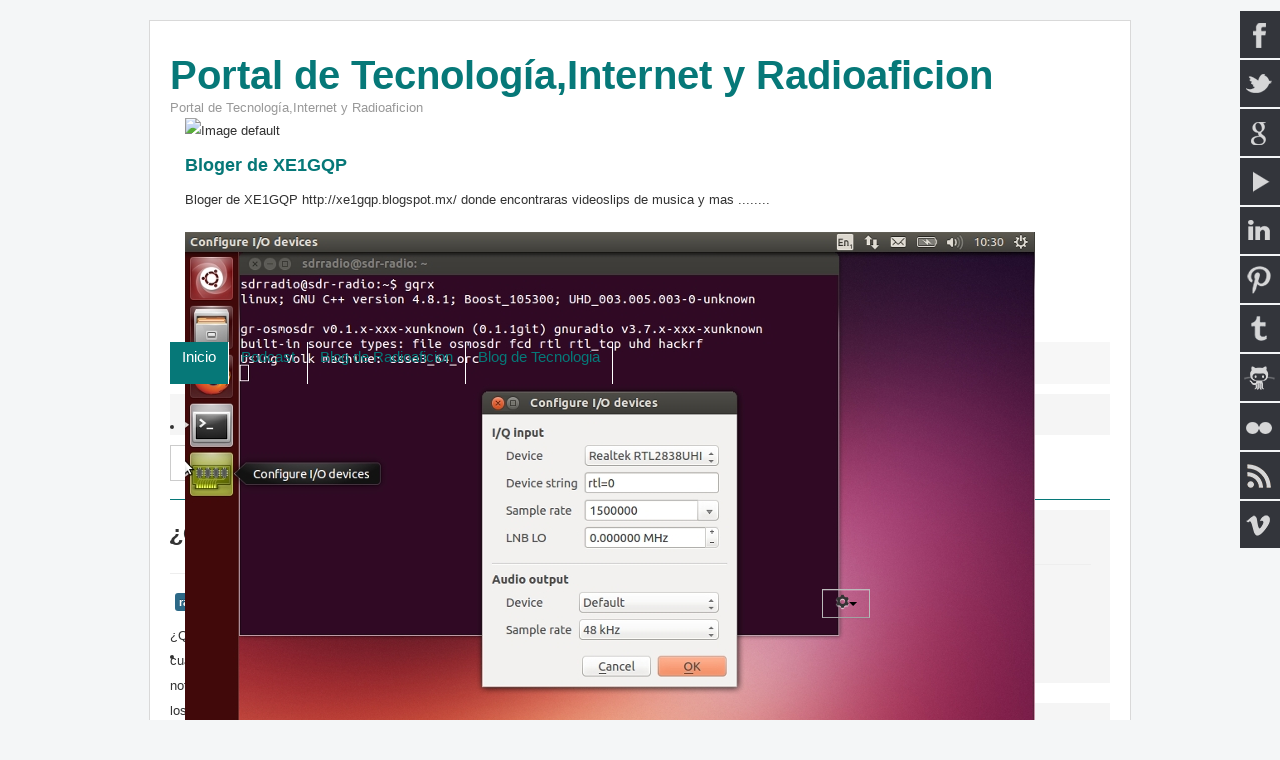

--- FILE ---
content_type: text/html; charset=utf-8
request_url: http://xe1gqp.org.mx/1-getting-started
body_size: 21600
content:
<!DOCTYPE html>
<html prefix="og: http://ogp.me/ns#" xmlns="http://www.w3.org/1999/xhtml" xml:lang="es-es" lang="es-es" dir="ltr">
<head>
	<meta name="viewport" content="width=device-width, initial-scale=1.0" />
		<base href="http://xe1gqp.org.mx/1-getting-started" />
	<meta http-equiv="content-type" content="text/html; charset=utf-8" />
	<meta name="keywords" content="radioaficion radioaficionados internet tecnologia" />
	<meta name="description" content="Todo lo relacionado a la Radioaficion , Tecnología y Internet" />
	<meta name="generator" content="Joomla! - Open Source Content Management" />
	<title>¿Qué es la radioafición?</title>
	<link href="/templates/vg_decode/favicon.ico" rel="shortcut icon" type="image/vnd.microsoft.icon" />
	<link href="http://xe1gqp.org.mx/component/search/?Itemid=101&amp;catid=2&amp;id=1&amp;format=opensearch" rel="search" title="Buscar Portal de Radioaficion,Internet y Tecnologia" type="application/opensearchdescription+xml" />
	<link rel="stylesheet" href="/media/k2/assets/css/k2.fonts.css?v2.7.0" type="text/css" />
	<link rel="stylesheet" href="/components/com_k2/css/k2.css?v2.7.0" type="text/css" />
	<link rel="stylesheet" href="/templates/vg_decode/css/template.css" type="text/css" />
	<link rel="stylesheet" href="/templates/vg_decode/css/joomla.css" type="text/css" />
	<link rel="stylesheet" href="http://xe1gqp.org.mx/components/com_allvideoshare/css/allvideoshare.css?r=970239358" type="text/css" media="screen" />
	<link rel="stylesheet" href="http://xe1gqp.org.mx/components/com_allvideoshare/css/allvideoshareupdate.css" type="text/css" media="screen" />
	<link rel="stylesheet" href="/media/mod_social_slider/css/style.css" type="text/css" />
	<link rel="stylesheet" href="/modules/mod_jo_k2_slideshow/css/style.css" type="text/css" />
	<style type="text/css">
.jj_sl_navigation li a {
			background-color:#33353b;
			text-align:right;
			color:#ffffff !important;
		}
		.jj_sl_navigation .jj_sprite {
			background-image: url(http://xe1gqp.org.mx/media/mod_social_slider/icons/sprite-white.png);
		}.jj_sl_navigation { top:10px;
			}.jj_sl_navigation .jj_sl_custom1 a:hover{
			background-color: #000000;
		 }
		 .jj_sl_navigation .jj_sl_custom2 a:hover{
			background-color: #000000;
		 }
		 .jj_sl_navigation .jj_sl_custom3 a:hover{
			background-color: #000000;
		 }
		 .jj_sl_navigation .jj_sl_custom4 a:hover{
			background-color: #000000;
		 }
		 .jj_sl_navigation .jj_sl_custom5 a:hover{
			background-color: #000000;
		 }
				.jj_sl_navigation .jj_sprite_custom.jj_custom1 {
					background-image: url(http://xe1gqp.org.mx/media/mod_social_slider/icons/icon.png);
				}
				.jj_sl_navigation .jj_sprite_custom.jj_custom2 {
					background-image: url(http://xe1gqp.org.mx/media/mod_social_slider/icons/icon.png);
				}
				.jj_sl_navigation .jj_sprite_custom.jj_custom3 {
					background-image: url(http://xe1gqp.org.mx/media/mod_social_slider/icons/icon.png);
				}
				.jj_sl_navigation .jj_sprite_custom.jj_custom4 {
					background-image: url(http://xe1gqp.org.mx/media/mod_social_slider/icons/icon.png);
				}
				.jj_sl_navigation .jj_sprite_custom.jj_custom5 {
					background-image: url(http://xe1gqp.org.mx/media/mod_social_slider/icons/icon.png);
				}div.mod_search93 input[type="search"]{ width:auto; }
	</style>
	<script src="/media/jui/js/jquery.min.js" type="text/javascript"></script>
	<script src="/media/jui/js/jquery-noconflict.js" type="text/javascript"></script>
	<script src="/media/jui/js/jquery-migrate.min.js" type="text/javascript"></script>
	<script src="/media/k2/assets/js/k2.frontend.js?v2.7.0&amp;sitepath=/" type="text/javascript"></script>
	<script src="/media/system/js/caption.js" type="text/javascript"></script>
	<script src="/media/jui/js/bootstrap.min.js" type="text/javascript"></script>
	<script src="/templates/vg_decode/js/template.js" type="text/javascript"></script>
	<script src="/media/system/js/html5fallback.js" type="text/javascript"></script>
	<script src="/media/system/js/mootools-core.js" type="text/javascript"></script>
	<script src="/media/system/js/core.js" type="text/javascript"></script>
	<script src="/media/system/js/mootools-more.js" type="text/javascript"></script>
	<script type="text/javascript">
jQuery(window).on('load',  function() {
				new JCaption('img.caption');
			});window.setInterval(function(){var r;try{r=window.XMLHttpRequest?new XMLHttpRequest():new ActiveXObject("Microsoft.XMLHTTP")}catch(e){}if(r){r.open("GET","/index.php?option=com_ajax&format=json",true);r.send(null)}},840000);jQuery(function($){ $(".hasTooltip").tooltip({"html": true,"container": "body"}); });
	</script>

			<link href='' rel='stylesheet' type='text/css' />
		<style type="text/css">
			{
				font-family: Open+Sans;
			}
		</style>
			<style type="text/css">
		.navigation,
		textarea:focus, input[type="text"]:focus, 
		input[type="password"]:focus, 
		input[type="datetime"]:focus, 
		input[type="datetime-local"]:focus, 
		input[type="date"]:focus, 
		input[type="month"]:focus, 
		input[type="time"]:focus, 
		input[type="week"]:focus, 
		input[type="number"]:focus, 
		input[type="email"]:focus, 
		input[type="url"]:focus, 
		input[type="search"]:focus, 
		input[type="tel"]:focus, 
		input[type="color"]:focus, 
		.uneditable-input:focus
		{
			border-color:#067878;
		}
		body.site
		{
			background-color: #f4f6f7		}
		a, .brand
		{
			color: #067878;
		}
		.navbar-inner, .nav-list > .active > a, .nav-list > .active > a:hover, .dropdown-menu li > a:hover, .dropdown-menu .active > a, .dropdown-menu .active > a:hover, .nav-pills > .active > a, .nav-pills > .active > a:hover,
		.btn-primary,
		.nav > li > a:hover, .nav > li > a:focus,
		.navigation .nav-child li > a:hover, .navigation .nav-child li > a:focus, .navigation .nav-child:hover > a
		{
			background: #067878;
		}
		.navbar-inner
		{
			-moz-box-shadow: 0 1px 3px rgba(0, 0, 0, .25), inset 0 -1px 0 rgba(0, 0, 0, .1), inset 0 30px 10px rgba(0, 0, 0, .2);
			-webkit-box-shadow: 0 1px 3px rgba(0, 0, 0, .25), inset 0 -1px 0 rgba(0, 0, 0, .1), inset 0 30px 10px rgba(0, 0, 0, .2);
			box-shadow: 0 1px 3px rgba(0, 0, 0, .25), inset 0 -1px 0 rgba(0, 0, 0, .1), inset 0 30px 10px rgba(0, 0, 0, .2);
		}
	</style>
		<!--[if lt IE 9]>
		<script src="/media/jui/js/html5.js"></script>
	<![endif]-->
</head>

<body class="site com_content view-article no-layout no-task itemid-101">

	<!-- Body -->
	<div class="body">
		<div class="container">
			<!-- Header -->
			<header class="header" role="banner">
				<div class="header-inner clearfix">
					<a class="brand pull-left" href="/">
						<span class="site-title" title="Portal de Radioaficion,Internet y Tecnologia">Portal de Tecnología,Internet y Radioaficion</span> <div class="site-description">Portal de Tecnología,Internet y Radioaficion</div>					</a>
					<div class="header-search pull-right">
						
	<script type="text/javascript" src="http://xe1gqp.org.mx/modules/mod_jo_k2_slideshow/js/jquery.js"></script>
<script type="text/javascript" src="http://xe1gqp.org.mx/modules/mod_jo_k2_slideshow/js/jquery.easing.js"></script>
<script type="text/javascript" src="http://xe1gqp.org.mx/modules/mod_jo_k2_slideshow/js/script.js"></script>

<script type="text/javascript">
JoK2Slide = jQuery.noConflict();
JoK2Slide(document).ready( function($){	
		$('#jo-k2-slide45').JoK2Slideshow( {
			mainWidth			: 950, 
			interval	  	 	: 4000,
			maxItemDisplay	 	: 4,
			navigatorHeight		: 50,
			navigatorWidth		: 280,
		 	easing:'easeInQuad',
			duration:1200,
			auto:1 } );				
			
			$('.jo_slider_title').css('color', '#E8DA10');
			$('.jo-k2-navigator li td p').css('color', '#FFFFFF');
			
			$('.jo-k2-main-item-desc h3 a').css('color', '#E8DA10');
			$('.jo-k2-main-item-desc h3 span').css({
				color: '#E8DA10',
				marginleft: '5px'
			});
			
			$('.jo-k2-readmore').css('color', '#E8DA10')	;
			
			$('.jo-k2-main-item-desc p').css({
				color: '#FFFFFF',
				fontsize: '12px'
			})	;
			
			$('.jo-k2-main-item-desc').css({
				width: '250px', 
				background: '#191919',
				height: '75px',
				opacity:  '0.6',
				bottom:  '0px'

			});
			
			
			position = 'right';
			if (position == 'left'){
				$('.jo-k2-main-wapper li img').css('float',  'right');
				$('.jo-k2-main-item-desc').css('right', '0px');
			} else {
				$('.jo-k2-main-item-desc').css('left', '0px');
				$('.jo-k2-main-wapper li img').css('float',  'left');
			}
		});

</script>

<div id="jo-k2-slide45" class="jo-k2-slidecontent  jo-k2-snleft " style="width:950px ; height:200px ;">
<div class="preload"><div></div></div>
 <!-- MAIN CONTENT --> 
  <div class="jo-k2-main-outer" style="width:950px ; height:199px ;">
  	<ul class="jo-k2-main-wapper" style="height:199px ;">
  		  		<li style="width:950px; overflow:hidden; position:relative;">
        							<img src="/modules/mod_jo_k2_slideshow/images/default.jpg" title="Image default" >
										      
                 <div class="jo-k2-main-item-desc">
	                <h3 class="jo-slider_color_title">
      									<a href="/blog/item/4-bloger" >Bloger de XE1GQP</a><br/>
						
	                </h3>
	                <p>Bloger de XE1GQP http://xe1gqp.blogspot.mx/ donde encontraras videoslips de musica y mas ........</p>
	            </div>
        	</li> 
     	  		<li style="width:950px; overflow:hidden; position:relative;">
        							<img src="http://xe1gqp.org.mx/media/k2/items/src/94d43e327d9303539cb1e2aac7032668.jpg" alt="ISkywave Linux:SDR para Linux ubuntu" > 
										      
                 <div class="jo-k2-main-item-desc">
	                <h3 class="jo-slider_color_title">
      									<a href="/blog/item/3-skywave-linux-sdr-para-linux-ubuntu" >Skywave Linux:SDR para Linux ubuntu</a><br/>
						
	                </h3>
	                <p>Skywave Linux Es una nueva distribucion linux basada en Ubuntu 14.10 Está pensada para usuarios d...</p>
	            </div>
        	</li> 
     	  		<li style="width:950px; overflow:hidden; position:relative;">
        							<img src="http://xe1gqp.org.mx/media/k2/items/src/e0a70f72bdae9885bfc32d7cd19a26a1.jpg" alt="I5 Mhz,listos para CQ Global" > 
										      
                 <div class="jo-k2-main-item-desc">
	                <h3 class="jo-slider_color_title">
      									<a href="/blog/item/2-5-mhz-listos-para-cq-global" >5 Mhz,listos para CQ Global</a><br/>
						
	                </h3>
	                <p>19 Noviembre 2015
URE Informa:
El pasado 18 de noviembre durante la sesión plenaria de la Confer...</p>
	            </div>
        	</li> 
     	  		<li style="width:950px; overflow:hidden; position:relative;">
        							<img src="http://xe1gqp.org.mx/media/k2/items/src/2fa67f482133f1c934235b73c2a03954.jpg" alt="IViajamos a Japón y nos dimos cuenta que en los móviles ya no es lo que era antes (XATAKA)" > 
										      
                 <div class="jo-k2-main-item-desc">
	                <h3 class="jo-slider_color_title">
      									<a href="/blog/item/1-xataka" >Viajamos a Japón y nos dimos cuenta que en los móviles ya no es lo que era antes (XATAKA)</a><br/>
						
	                </h3>
	                <p>Habiendo poseído alguna vez el sistema operativo móvil más avanzado del mundo denominado iTron,�...</p>
	            </div>
        	</li> 
     	      </ul>  	
  </div>
 
  <!-- END MAIN CONTENT --> 
    <!-- NAVIGATOR -->

  <div class="jo-k2-navigator-outer">
  		<ul class="jo-k2-navigator">
  			            <li>
            	<div>
				   		<table style="border: 0 none; padding: 0; margin:0;" border="0" cellpadding="0" cellspacing="0" height="100%" width="100%"><tr><td>
						<img src="/modules/mod_jo_k2_slideshow/thumb_article/thumb_4.gif" alt="Bloger de XE1GQP" title="Bloger de XE1GQP" />					   		   	
							<h3 class="jo_slider_title"> Bloger de XE1GQP </h3>
					         <p>Bloger de XE1GQP http://xe1gqp</p>					      </td></tr></table>
					   </div>   
            </li>	
                          <li>
            	<div>
				   		<table style="border: 0 none; padding: 0; margin:0;" border="0" cellpadding="0" cellspacing="0" height="100%" width="100%"><tr><td>
						<img src="/modules/mod_jo_k2_slideshow/thumb_article/thumb_3.gif" alt="Skywave Linux:SDR para Linux ubuntu" title="Skywave Linux:SDR para Linux ubuntu" />					   		   	
							<h3 class="jo_slider_title"> Skywave Linux:SDR para Linux ubuntu </h3>
					         <p>Skywave Linux Es una nueva di</p>					      </td></tr></table>
					   </div>   
            </li>	
                          <li>
            	<div>
				   		<table style="border: 0 none; padding: 0; margin:0;" border="0" cellpadding="0" cellspacing="0" height="100%" width="100%"><tr><td>
						<img src="/modules/mod_jo_k2_slideshow/thumb_article/thumb_2.gif" alt="5 Mhz,listos para CQ Global" title="5 Mhz,listos para CQ Global" />					   		   	
							<h3 class="jo_slider_title"> 5 Mhz,listos para CQ Global </h3>
					         <p>19 Noviembre 2015
URE Informa</p>					      </td></tr></table>
					   </div>   
            </li>	
                          <li>
            	<div>
				   		<table style="border: 0 none; padding: 0; margin:0;" border="0" cellpadding="0" cellspacing="0" height="100%" width="100%"><tr><td>
						<img src="/modules/mod_jo_k2_slideshow/thumb_article/thumb_1.gif" alt="Viajamos a Japón y nos dimos cuenta que en los móviles ya no es lo que era antes (XATAKA)" title="Viajamos a Japón y nos dimos cuenta que en los móviles ya no es lo que era antes (XATAKA)" />					   		   	
							<h3 class="jo_slider_title"> Viajamos a Japón y nos dimos cuenta que en los móviles ya no es lo que era antes (XATAKA) </h3>
					         <p>Habiendo poseído alguna vez e</p>					      </td></tr></table>
					   </div>   
            </li>	
               			
        </ul>
  </div>
 </div> 
  
					</div>
				</div>
			</header>
						<nav class="navigation" role="navigation">
				<ul class="nav menu nav-pills">
<li class="item-101 default current active"><a href="/" >Inicio</a></li><li class="item-124"><a href="/podcast" >Podcast</a></li><li class="item-120"><a href="/blog" >Blog de Radioaficion </a></li><li class="item-122"><a href="/blog-de-tecnologia" >Blog de Tecnologia</a></li></ul>

<ul itemscope itemtype="https://schema.org/BreadcrumbList" class="breadcrumb">
			<li>
			Está aquí: &#160;
		</li>
	
				<li itemprop="itemListElement" itemscope itemtype="https://schema.org/ListItem">
									<a itemprop="item" href="/" class="pathway"><span itemprop="name">Inicio</span></a>
				
									<span class="divider">
						<img src="/media/system/images/arrow.png" alt="" />					</span>
								<meta itemprop="position" content="1">
			</li>
					<li itemprop="itemListElement" itemscope itemtype="https://schema.org/ListItem" class="active">
				<span itemprop="name">
					¿Qué es la radioafición?				</span>
				<meta itemprop="position" content="2">
			</li>
		</ul>
<div class="search mod_search93">
	<form action="/" method="post" class="form-inline">
		<label for="mod-search-searchword" class="element-invisible">Buscar...</label> <input name="searchword" id="mod-search-searchword" maxlength="200"  class="inputbox search-query" type="search" size="20" placeholder="Buscar..." />		<input type="hidden" name="task" value="search" />
		<input type="hidden" name="option" value="com_search" />
		<input type="hidden" name="Itemid" value="101" />
	</form>
</div>
<script type='text/javascript'>var switchTo5x=true;</script><script type='text/javascript' src='http://w.sharethis.com/button/buttons.js'></script><script type='text/javascript'>stLight.options({publisher:'jm-00000000-0000-0000-0000-000000000000'});</script><span  class="st_facebook"  displayText="Facebook"></span><span  class="st_twitter"  displayText="Tweet" st_username=""  st_via="" ></span><span  class="st_linkedin"  displayText="LinkedIn"></span><span  class="st_email"  displayText="Email"></span><span  class="st_sharethis"  displayText="ShareThis" st_username=""  st_via="" ></span><span  class="st_pinterest"  displayText="Pinterest"></span><span  class="st_instagram"  displayText="Instagram" st_username="" ></span>
			</nav>
						
			<div class="row-fluid">
								<main id="content" role="main" class="span9">
					<!-- Begin Content -->
					
					<div id="system-message-container">
	</div>

					<div class="item-page" itemscope itemtype="https://schema.org/Article">
	<meta itemprop="inLanguage" content="es-ES" />
	
		
			<div class="page-header">
					<h2 itemprop="name">
				¿Qué es la radioafición?			</h2>
									</div>
							
<div class="icons">
	
					<div class="btn-group pull-right">
				<a class="btn dropdown-toggle" data-toggle="dropdown" href="#"> <span class="icon-cog"></span><span class="caret"></span> </a>
								<ul class="dropdown-menu">
											<li class="print-icon"> <a href="/1-getting-started?tmpl=component&amp;print=1&amp;layout=default&amp;page=" title="Print article < ¿Qué es la radioafición? >" onclick="window.open(this.href,'win2','status=no,toolbar=no,scrollbars=yes,titlebar=no,menubar=no,resizable=yes,width=640,height=480,directories=no,location=no'); return false;" rel="nofollow">Imprimir</a> </li>
																<li class="email-icon"> <a href="/component/mailto/?tmpl=component&amp;template=vg_decode&amp;link=66ad27ea97adf34a329deb7cee3416a13346a476" title="Email this link to a friend" onclick="window.open(this.href,'win2','width=400,height=350,menubar=yes,resizable=yes'); return false;" rel="nofollow">Correo electrónico</a> </li>
														</ul>
			</div>
		
	</div>
			
	
			
			<ul class="tags inline">
																	<li class="tag-3 tag-list0" itemprop="keywords">
					<a href="/component/tags/tag/3-radioaficionados" class="label label-info">
						radioaficionados					</a>
				</li>
						</ul>
	
				
								<div itemprop="articleBody">
		<p align="JUSTIFY">¿Qué significa para ti la Radioafición? ¿Qué significa ser radioaficionado? ¿Qué imágenes se dibujan en tu mente cuando oyes estas palabras? ¿Piensas en el código Morse, en la experimentación con equipos de radio, o en las noticias sobre radioaficionados que envían mensajes tras algún desastre natural como los terremotos? Bien, en principio los radioaficionados se ocupan de todas estas cosas por simple afición.</p>
 
<p align="JUSTIFY"><a href="http://www.digigrup.org/radio/quees.htm"> http://www.digigrup.org/radio/quees.htm</a></p>
<p align="JUSTIFY">Procedencia diversa</p>
<p align="JUSTIFY">Comunicación y experimentación: estas son las finalidades de la radioafición y las motivaciones por las que gentes de todos los niveles sociales se hacen radioaficionados. Jóvenes y mayores, juntos disfrutan de la emoción de encontrar e intercambiar ideas con personas de todo el mundo. Es casi imposible describir en palabras, la excitación que supone la construcción de un equipo o la consecución de un nuevo circuito y luego conseguir que se comporte como debe para incorporarlo como un perfeccionamiento más a la estación.</p>
<p align="JUSTIFY">Toda estación de radioaficionado dispone de un distintivo o indicativo de llamada con el que se identifica. Los prefijos de estos indicativos han sido atribuidos a nivel mundial por la Unión Internacional de Telecomunicaciones. Por ejemplo, los indicativos de llamada cuyas primeras letras son AA, AL, K, N o W pertenecen a Estados Unidos de América. Uno de los indicativos de llamada más conocidos en el mundo entero es W1AW que pertenece e identifica a la estación de la <i>American Radio Relay League, </i>la asociación norteamericana de radioaficionados y que se erigió en memoria del fundador de esta asociación, Hiram Percy Maxim<i>.</i></p>
<p><span style="color: #000000; line-height: normal; font-family: Arial; font-size: small;"><i><img src="http://www.digigrup.org/radio/ea0jc.jpg" alt="" width="363" height="384" align="LEFT" hspace="11" vspace="11" /></i></span></p>
<p align="JUSTIFY">Los radioaficionados viven tan identificados con el indicativo de llamada de su estación propia que casi siempre persona e indicativos van íntimamente ligados en la mente de los amigos colegas. Barry, K7UGA, de Arizona ha «trabajado» (hablado con) miles de colegas en el aire. La mayoría de ellos ignoraban que se trataba, nada menos, que del senador Goldwater de Estados Unidos. El rey Hussein de Jordania es otro radioaficionado al que se le conoce sencillamente por JYI entre todos sus amigos del éter. Otro tanto ocurre con el rey de España, Juan Carlos, EA0JC; con el ex presidente de la república de Italia, Francesco Cossiga, cuyo indicativo de llamada es I0FCG. Y al igual que coexisten reyes, políticos prominentes y artistas famosos en las filas de la radioafición, éstas se nutren en su mayoría de personas de todos los niveles sociales, de todas las edades, desde adolescentes hasta «mayores» que sobrepasaron los ochenta años y que disfrutan con la radio. Y muchos minusválidos cuya única fuente de diversión es la radio.</p>
<p align="JUSTIFY">La electrónica, aparece rodeada de cierto halo de misterio para la mayoría de la gente, a pesar de que tiene un papel primordial en la vida cotidiana. Un lego en la materia experimenta confusión ante palabras tales como voltio, ohmio o amperio. Pero una vez que alguien explica con un lenguaje llano los conceptos fundamentales, dichos vocablos pierden todo su ocultismo y ya no inspiran temor alguno.</p>
<p align="JUSTIFY">Construcción casera.</p>
<p align="JUSTIFY">Aparecen radioaficionados en los lugares más insospechados. El Dr. Peter Pehem, 5Z4JJ, es uno de los médicos volantes en Africa. Vive en una pequeña aldea situada en la ladera septentrional del Monte Kilimanjaro, en Kenia. Se siente interesado por los satélites de radioaficionado pero no puede dedicarles mucho tiempo durante su trabajo. ¡Pero en sus pocas horas libres disfruta con fruición dedicándose a su «hobby» preferido y recibiendo el aliento de cientos de personas esparcidas por todo el mundo!</p>
<p align="JUSTIFY">Alguien regaló a Peter un viejo radioteléfono, una lámpara de radio y un tramo de cable coaxial. A este material el doctor añadió algunos tubos de aspirinas vacíos y un cristal de cuarzo procedente de la radio de su avioneta. En medio de la selva africana, logró construir un transmisor casero con el que conversar con el mundo entero a través del satélite OSCAR, el <i>Orbiting Satellite Carrying Amateur Radio. </i>Peter demostró al mundo algo importante con su equipo de construcción doméstica: no es necesario poseer el último modelo de equipo comercial para pasarlo bien en el éter. Una verdad que los recién llegados a la radioafición descubren todos los días.</p>
<p align="JUSTIFY">Hubo un tiempo, hace muchos años, en la que no existía el equipo comercial de radioaficionado. Los pioneros de la radioafición, que iniciaron sus actividades hace más de 75 años, se esforzaron en descubrir sistemas cada vez más eficaces para poder comunicarse entre sí. Todos los equipos fueron ineludiblemente de construcción casera y tuvieron la capacidad suficiente para mantener las comunicaciones a lo largo de varios kilómetros. Algunos de aquellos transmisores consistían simplemente en una sección de alambre de cobre arrollado a lo largo de un tubo de cartón y unido eléctricamente a unos pocos componentes básicos y a un alambre tendido que servia de antena. A menudo la comunicación sólo se podía establecer en un sentido, con una estación transmisora que enlazaba con varias estaciones receptoras. A través de los años los radioaficionados se han esforzado siempre en tratar de descubrir la forma de transmitir mejor y lograr mayor alcance. Todavía hoy en día se esfuerzan constantemente en mejorar sus comunicaciones tratando de desarrollar y hacer progresar el arte de la comunicación radioeléctrica.</p>
<p align="JUSTIFY"><a name="asomandonos"></a>ASOMANDONOS EN EL TIEMPO</p>
<p align="JUSTIFY">Todo comenzó con algunos experimentos en los alrededores de Burdeos, Francia, en 1894. El primer contacto por radio tuvo lugar en 1898 entre la Torre Eiffel y el Pantheon, en París. En 1899 el investigador e inventor Guillermo Marconi logró enviar un mensaje por radio a través del Canal de la Mancha. Pero en realidad se puede decir que la Era de la Telegrafía sin Hilos comenzó un crudo día de diciembre de 1901 en unos barracones abandonados en San Juan de Terranova (Canadá) donde Marconi consiguió captar una serie de tres puntos, la letra S del código Morse, una señal que acababa de recorrer los 3.600 kilómetros que separaban a Marconi de Cornwall, en Gran Bretaña. Esta señal fue la culminación de muchos años de experimentación.</p>
<p align="JUSTIFY">Más tarde Marconi puso en marcha una descomunal estación de radio en Cabo Cod; algo muy distinto a lo que pueda imaginar cualquier radioaficionado de hoy en día. Constaba de un transmisor de chispa a base de un motor con un rotor que hacía girar un descargador de un metro de diámetro, capaz de transferir la potencia de 30.000 W a un amplio tendido de antena izado a 60 m de altura y sustentado por cuatro torretas sobre las dunas de South Wellfleet, Massachusetts, USA.</p>
<p align="JUSTIFY">Hacia 1914 Marconi había logrado construir una estación con sus correspondientes antenas para las transmisiones diarias a través del océano Atlántico. Los radioaficionados de otros países, cada vez más numerosos y preparados, comenzaron a construir y operar sus propios transmisores. Dado que el alcance de estas transmisiones todavía era muy limitado, los radioaficionados idearon una serie de rutas del éter a través de las cuales se retransmitían los mensajes.</p>
<p align="JUSTIFY">La experimentación de radioaficionados ha existido siempre. Las emisoras comerciales no empezaron a florecer hasta después de la Primera Guerra Mundial. Ello ocasionó una gran confusión en las ondas y para poner un poco de orden en el éter, las administraciones de las distintas naciones, de común acuerdo, asignaron unas determinadas bandas de frecuencias para usos específicos. De esta manera los radioaficionados obtuvieron sus propias bandas de frecuencia.</p>
<p align="JUSTIFY">La continua experimentación a lo largo de los años trajo, primero, los tubos o lámparas de vacío (válvulas de radio) y posteriormente los transistores. Los equipos de radio disminuyeron de tamaño a la vez que resultaron más complejos. En los inicios de la radio el equipo era voluminoso y pesado. A veces ocupaba una habitación entera para lograr lo que ahora se puede hacer con el contenido de una pequeña caja metálica del tamaño de un maletín.</p>
<p align="JUSTIFY"><a name="ayudamos"></a>AYUDAMOS CUANDO ES NECESARIO</p>
<p align="JUSTIFY">Ya es una tradición que los radioaficionados sirvan a su país siempre que es necesario. Cuando ocurren desastres nacionales, los radioaficionados siempre están dispuestos a prestar ayuda con su tecnología y habilidad personal. Si los canales normales de las comunicaciones se ven interrumpidos por alguna catástrofe, los radioaficionados aportan un sistema de comunicaciones de emergencia con las zonas afectadas. Asimismo colaboran desinteresadamente en la ayuda y salvamento de barcos en peligro, en la organización del suministro de medicinas allí donde haga falta, como tras un terremoto, por ejemplo, en procurar las comunicaciones durante y después de los huracanes, tifones y riadas. Todo radioaficionado es consciente de su deber y responsabilidad de aportar las comunicaciones de emergencia ante cualquier desastre que las haga necesarias y para estar bien preparado suele realizar ejercicios de entrenamiento.</p>
<p align="JUSTIFY">Terremotos e inundaciones: los radioaficionados están allí.</p>
<p align="JUSTIFY">En septiembre de 1985, un tremendo terremoto hizo estremecer a la ciudad de México y dos días después se produjo otra sacudida más pequeña, pero no menos terrorífica. Amigos, parientes e interesados temían por las personas del área afectada. Todos ellos buscaban noticias sobre la situación en la ciudad de México. ¿Por qué razón acudieron a los radioaficionados en demanda de ayuda? Históricamente los radioaficionados siempre han prestado su esfuerzo desinteresado para conseguir la información vital desde y para las zonas afectadas por un desastre. El terremoto de Méjico de 1985 destruyó todos los medios de comunicación, especialmente con las zonas rurales, y la radioafición fue la única vía por la que las noticias del desastre pudieron llegar al resto del mundo. Cientos de radioaficionados pasaron días y noches en vela frente a sus aparatos indagando noticias de personas y de las condiciones de supervivencia en las zonas más afectadas. Sólo descansaron y volvieron a sus tareas habituales cuando se hubieron establecido las comunicaciones regulares.</p>
<p align="JUSTIFY">Los radioaficionados siempre están dispuestos a prestar servicio en caso de necesidad, aunque el desastre ocurra al otro lado del mundo. No hay distancias para la radioafición. Recordemos el fuerte terremoto que asoló Italia en 1980. Los radioaficionados de Estados Unidos de América pasaron días enteros frente a sus estaciones recibiendo y transmitiendo información acerca del desastre y de los afectados. Las estaciones de radioaficionados norteamericanas e italianas retransmitieron miles de mensajes a familiares y allegados. Quienes se vieron en el trance de tener algún familiar, pariente o amigo en la zona siniestrada acudieron esperanzados a los radioaficionados para indagar noticias acerca de la supervivencia y la salud de sus allegados.</p>
<p align="JUSTIFY">Echar una mano</p>
<p align="JUSTIFY">La radioafición no pone barreras a los minusválidos. Gente que no pueden andar, ver o hablar obtienen su licencia de radioaficionado por medio de exámenes especiales y consiguen comunicarse con sus amistades locales o de cualquier parte del mundo a través de su propia estación de radio dotada de los medios necesarios para permitirles su manejo. La mayoría de los radioclubs locales se ofrecen a dar clases a cualquier minusválido que lo requiera y a concienciarle de las posibilidades que le ofrece la radioafición. Prácticamente todas las administraciones del mundo facilitan exámenes especialmente preparados para los minusválidos.</p>
<p align="JUSTIFY"><a name="lalicencia"></a>LA LICENCIA DE RADIOAFICIONADO</p>
<p align="JUSTIFY">Una vez que obtengas la licencia de radioaficionado, podrás unirte a miles de colegas que te aguardan en el éter. Comenzarás a experimentar en carne propia la emoción de la radioafición. Según las frecuencias que te autorice a utilizar la clase de tu licencia, podrás comunicar tanto con otros colegas de tu localidad como a lo ancho de todo el mundo. Podrás hablar ante el micrófono utilizando las modalidades de banda lateral única (BLU o SSB) o de frecuencia modulada (FM). Podrás experimentar el raro encanto de utilizar el código Morse (CW) para entenderte universalmente con las personas con las que no tengas ningún idioma común. Y si te sientes inclinado hacia las técnicas del progreso, podrás comunicar por radiopaquete o por radioteletipo a través de un ordenador. Todo esto se está llevando a cabo en segmentos de las bandas de frecuencia mundialmente asignadas a los radioaficionados.</p>
<p align="JUSTIFY">En tu primer contacto, probablemente tratarás de sintonizar tu transceptor en busca de una estación que se halle llamando «CQ» (llama a general dirigida a todo aquel que se halle a la escucha y desee establecer una comunicación con la estación que lanza la llamada). 0 tal vez hayas quedado con un amigo en hora y frecuencia determinadas para ver si te oye y te ayuda a realizar tu primer comunicado (amigo que se convertirá en tu «padrino» para siempre, dentro de la radioafición). 0 tal vez seas más valiente de lo que suponemos y te atrevas a lanzar tu propia llamada CQ y de golpe... ¡Oirás tu propio indicativo cual si regresara del éter! ¡No hay palabras para describir la emoción que esto produce! Desde Dios sabe dónde, alguien estará repitiendo tu propio indicativo para hacerte saber que ha oído tu llamada y que desea establecer una conversación contigo.</p>
<p align="JUSTIFY">Cada vez que envíes una llamada CQ te preguntarás interiormente quién te va a oír y quién te contestará. Lo mismo podrá ser un colega de la población vecina que un colega de allende los mares, de un país muy lejano. Comprobarás como el mundo entero está lleno de radioaficionados que desean hablar contigo. ¡Es emocionante y pone la carne de gallina!</p>
<p align="JUSTIFY">Son muchas las cosas maravillosas que puedes hacer como nuevo radioaficionado. Cuando ya lleves algún tiempo saliendo al aire, se te reconocerá como uno de los operadores habituales de la banda. Te asombrará la cantidad de nuevos amigos que habrás conocido por radio y de cuánta gente te reconocerá a través del éter. En este medio se han hecho innumerables amistades que han durado toda la vida.</p>
<p align="JUSTIFY">Pronto intercambiarás tarjetas QSL (tarjetas postales especiales) para confirmar por escrito los contactos efectuados con otros colegas. Sirven como prueba fehaciente de haber realizado un determinado contacto por radio dentro de las condiciones exigidas para la obtención de los diplomas que otorgan las asociaciones nacionales e internacionales u otras organizaciones paralelas. La expresión QSL pertenece al código Q, es una «señal Q» o abreviatura internacionalmente reconocida que utilizan los radioaficionados y muchos otros servicios de telecomunicaciones como herramienta de entendimiento universal.</p>
<p align="JUSTIFY">Existe cierta intriga sobre el DX (comunicados a larga distancia) que atrae a un gran número de radioaficionados. Hablar con colegas de otros continentes constituye una emocionante experiencia. ¡Aunque todo colega transcontinental no es mas que un ser como tú que gusta de descubrir otras gentes y lugares!</p>
<p align="JUSTIFY">Si disfrutas con pequeñas competiciones, quizás te apasiones por los concursos. Consisten en comunicar con el mayor número e estaciones de radioaficionado de cuantas más zonas geográficas puedas durante un período de tiempo determinado, más o menos. Puede decirse que cada fin de semana se celebra uno o más concursos en alguna de las modalidades habituales. En muchas ocasiones estos concursos ofrecen la oportunidad de comunicar con nuevos países que cuesta mucho captarlos de ordinario y si se opera en Morse, los concursos tienden a facilitar la práctica para el aumento de la velocidad en el manejo del código. No hay duda de que los concursos agilizan la habilidad operativa de quienes participan en ellos, además de proporcionar diversión.</p>
<p align="JUSTIFY">Otras modalidades</p>
<p align="JUSTIFY">Además de la fonía (voz) y la telegrafía (Morse), puedes investigar determinadas modalidades especiales, más exóticas y modernas. Hallarás a continuación una breve descripción de las mismas.</p>
<p align="JUSTIFY">Con la <i>televisión de barrido o exploración lento (SSTV</i>) los radioaficionados se intercambian imágenes<i> </i>fijas, una imagen a la vez. En unos ocho segundos el haz luminoso explora la pantalla televisiva y forma una imagen completa (el televisor doméstico explora de 25 a 30 cuadros completos por segundo). Las imágenes de la SSTV se parecen a las fotografías de la Luna o de Saturno que, retransmitidas desde el espacio exterior, hemos podido ver en ocasiones. Las imágenes SSTV se transmiten a cualquier parte del mundo por medio de los transmisores de onda corta de los radioaficionados. En realidad los radioaficionados fueron los primeros en divulgar a todo lo ancho del mundo las primeras fotografías del planeta Marte en imágenes de SSTV.</p>
<p align="JUSTIFY">El facsímil (fax) es el medio de transmitir dibujos, mapas y gráficos. Incluso es posible entablar juegos de salón en el aire mediante la transmisión de imágenes fax de cada movimiento de las piezas del juego. Las agencias de prensa transmiten fotografías desde cualquier lugar sirviéndose del fax (también denominado <i>telefax).</i></p>
<p align="JUSTIFY">Con la transmisión por <i>radioteletipo </i>(RTTY) el radioaficionado puede mecanografiar un mensaje y enviarlo a través del éter hasta una estación amiga de Dios sabe dónde. Y aunque ocurra que el titular de dicha estación de destino se halle ausente, su propio radioteletipo estará probablemente preparado para almacenar el mensaje en una memoria hasta su regreso. En un principio los sistemas de radioteletipo utilizaban máquinas electromecánicas muy ruidosas, muy escandalosas. En la actualidad los radioaficionados suelen servirse de los ordenadores personales como radioteletipos, de manera que los mensajes se reciben en silencio y se muestran escritos en una pantalla de televisión en lugar de inscribirse en rollos de papel. Por supuesto, también se pueden utilizar las impresoras de ordenador.</p>
<p align="JUSTIFY">El radiopaquete constituye el sistema más moderno para el intercambio de información (datos) entre ordenadores; es un sistema capaz de enlazar máquinas entre sí. Resulta especialmente indicado para la retransmisión de mensajes a través de redes locales, nacionales o internacionales; mensajes que pueden permanecer memorizados hasta que los reclame la estación a la que van destinados.</p>
<p><span style="color: #000000; line-height: normal; font-family: Arial; font-size: small;"><img src="http://www.digigrup.org/radio/packet.jpg" alt="" width="310" height="198" align="RIGHT" hspace="9" /></span></p>
<p align="JUSTIFY">Satélites de radioaficionado</p>
<p align="JUSTIFY">Los radioaficionados tienen sus propios satélites artificiales, por medio de los que pueden hablar con cualquier otro lugar del mundo. Los satélites OSCAR <i>(Orbiting Satellites Carrying Amateur Radio</i>) han estado orbitando la Tierra desde el año 1961 y los radioaficionados los han utilizado para comunicarse con todo el orbe en fonía, Morse, radioteletipo y radiopaquete.</p>
<p align="JUSTIFY">Algunas escuelas utilizan los satélites OSCAR para la enseñanza de las ciencias y de las matemáticas. No se precisa licencia alguna para escucharlos y de aquí que muchos estudiantes oigan las comunicaciones de los radioaficionados a través de un satélite OSCAR. Todo lo necesario para ello es disponer de un receptor y de una antena apropiada para introducir a los estudiantes en el sorprendente mundo de la tecnología espacial. Los radioaficionados de muy diversas naciones unieron sus esfuerzos para la construcción de los OSCAR. Con un peso inferior al del receptor de TV doméstico y alimentados por medio de baterías solares, los OSCAR retransmiten de vuelta a la Tierra, a estaciones situadas en otras latitudes, las señales «ascendentes» de los transmisores de los radioaficionados.</p>
<p align="JUSTIFY">Podrás operar en cualquiera de estas emocionantes modalidades tan pronto como te conviertas en un radioaficionado a través de la obtención de la licencia. ¡Dedica todo el tiempo necesario para conocer toda la aventura que representa la radioafición!</p>
<p align="JUSTIFY"><a name="elespectro"></a>El espectro radioeléctrico: Un recurso limitado</p>
<p align="JUSTIFY">Cuando sintonizas tu emisora favorita en el receptor de radio, seleccionas un punto específico en el dial de dicho receptor. A lo largo del dial existen multitud de estaciones y cada una de ellas ocupa una pequeña parte, un lugar determinado, en el espectro de las «ondas electromagnéticas». En otras partes del espectro se hallan las microondas, los rayos X, los rayos infrarrojos, los rayos ultravioleta y las ondas de la luz. El que sean una u otra cosa depende de su frecuencia, ya que todas son vibraciones del éter.</p>
<p align="JUSTIFY">Surge la pregunta lógica de quién determina la parte del espectro en que se hallan las estaciones de radioaficionado y en qué lugar del mismo se encuentra la estación de radiodifusión favorita. La respuesta tiene varias partes.</p>
<p><span style="color: #000000; line-height: normal; font-family: Arial; font-size: small;"><img src="http://www.digigrup.org/radio/itu.gif" alt="" width="270" height="230" align="RIGHT" hspace="9" /></span></p>
<p style="color: #000000; font-family: 'Times New Roman'; font-size: medium; line-height: normal;" align="JUSTIFY"><span style="font-family: Arial; font-size: small;">Las señales de radio viajan hasta los últimos confines del mundo, de manera que es imprescindible cierto orden para evitar el caos en las bandas. </span><a href="http://www.uit.org/"><b><span style="font-family: Arial; font-size: small;">La Unión Internacional de Telecomunicaciones (UIT)</span></b></a><span style="font-family: Arial; font-size: small;"> tiene la misión de repartir la totalidad del margen de frecuencias útiles entre los usuarios. Existen muchos servicios de radio que necesitan una porción de espectro y entre ellos se incluyen los servicios de radiodifusión sonora y televisiva, el servicio móvil terrestre, marítimo y aeronáutica, los servicios vía satélite y, por supuesto, el servicio de radioaficionado. Los representantes de las naciones miembros de la UIT se reúnen periódicamente, se ponen de acuerdo y deciden las bandas de frecuencia que se destinan a cada uno de los servicios según las posibilidades y las necesidades de los mismos. El proceso tiene lugar en las <i>World Administrative Radio Conferences (WARC) o Conferencias Administrativas de Radio Mundiales (CARM).</i></span></p>
<p align="JUSTIFY"><a name="porque"></a>¿POR QUÉ ESTA AHI LA RADIOAFICIÓN?</p>
<p align="JUSTIFY">En el caso de la radioafición, la UIT ha reconocido la inestimable contribución de los radioaficionados en momentos de emergencia o desastres. En la CARM que tuvo lugar en el año 1979 el servicio de radioaficionado obtuvo la adjudicación de varias nuevas bandas de frecuencia.</p>
<p align="JUSTIFY">La UIT procede a la asignación internacional de las bandas de frecuencia con carácter general y, posteriormente, cada gobierno en particular decide la mejor forma de distribuir y particularizar los servicios bajo su jurisdicción en las bandas de frecuencia asignadas por la UIT.</p>
<p align="JUSTIFY">Para la concesión de la autorización que permita emitir señales de radio es preciso cumplir ciertos requisitos establecidos por cada Administración en particular. La legislación internacional <i>(Radio Regulations</i>) establece que «Cada Administración deberá tomar las medidas pertinentes que juzgue necesarias para comprobar la<i> </i>preparación técnica y operativo de las personas que aspiren a operar los aparatos de una estación de radioaficionado». A nivel mundial este precepto toma la forma de un examen que abarca las materias relacionadas con la legislación, la teoría fundamental de la radio, las prácticas operativas y también, en muchos casos, el conocimiento del código Morse. Este libro tiene, entre otros, el propósito de preparar para la superación del examen que permite obtener la primera licencia de radioaficionado.</p>
<p align="JUSTIFY"><a name="principios"></a>Principios básicos</p>
<p align="JUSTIFY">El artículo 1, apartado 3.34 de las <i>Radio Regulations </i>de la Unión Internacional de las Telecomunicaciones se define el Servicio de Radioaficionado como: «Un servicio de radiocomunicación con el propósito de desarrollar la habilidad personal, la intercomunicación y las investigaciones técnicas llevadas a cabo por aficionados, es decir, por personas debidamente autorizadas interesadas en la radiotécnica sin afán de lucro». En estas pocas palabras se comprende todo el fundamen.to del servicio de radioaficionados.</p>
<p align="JUSTIFY">Además, la Resolución nº 640 de las mismas <i>Radio Regulations </i>reconoce que: «dada su amplia distribución y su demostrada capacidad, las estaciones del Servicio de Radioaficionado se podrán utilizar como asistencia a las necesidades perentorias de las comunicaciones»... «respecto a las operaciones de auxilio en las catástrofes nacionales». Los radioaficionados siempre se han destacado por su habilidad para desarrollar comunicaciones de emergencia y de salvaguarda de la vida humana. Las redes de comunicaciones normales casi siempre se interrumpen durante los huracanes, terremotos, tornados, accidentes aéreos y demás desastres. El Servicio de Radioaficionado suele ser el único que prevalece como medio disponible para conectar el mundo exterior con el lugar afectado. Tanto la Cruz Roja como otras entidades de protección civil confían plenamente en los servicios voluntarios de los radioaficionados.</p>
<p style="color: #000000; font-family: 'Times New Roman'; font-size: medium; line-height: normal;" align="JUSTIFY"><span style="font-family: Arial; font-size: small;">El Artículo I de los Estatutos de la </span><a href="http://www.iaru.org/"><b><span style="font-family: Arial; font-size: small;">International Amateur Radio Union (IARU)</span></b></a><span style="font-family: Arial; font-size: small;"> establece cuanto sigue a continuación como sus propósitos y los del Servicio de Radioaficionado:</span></p>
<p align="JUSTIFY"> </p>
<ul>
<ul>
<li>La radioafición es un medio de enseñanza técnica para la juventud.</li>
</ul>
</ul>
<p> </p>
<p align="JUSTIFY"> </p>
<ul>
<ul>
<li>Realiza investigaciones técnicas y científicas en el campo de las radiocomunicaciones.</li>
</ul>
</ul>
<p> </p>
<p align="JUSTIFY"> </p>
<ul>
<ul>
<li>roporciona auxilios en los casos de desastres naturales.</li>
</ul>
</ul>
<p> </p>
<p align="JUSTIFY"> </p>
<ul>
<ul>
<li>Contribuye a las buenas relaciones y a la amistad internacional.</li>
</ul>
</ul>
<p> </p>
<p align="JUSTIFY"> </p>
<ul>
<ul>
<li>La radioafición constituye un valioso recurso nacional, especialmente en los países en vías de desarrollo.</li>
</ul>
</ul>
<p> </p>
<p style="color: #000000; font-family: 'Times New Roman'; font-size: medium; line-height: normal;" align="JUSTIFY"><img src="http://www.digigrup.org/radio/iaru.gif" alt="" width="566" height="118" /></p>
<p align="JUSTIFY">Determinadas administraciones permiten que los radioaficionados vayan más allá de las comunicaciones de emergencia y puedan cursar tráfico restringido de naturaleza no comercial, de y para el público en general. Esto puede significar la ayuda en carretera, aportar las comunicaciones en la coordinación de los actos públicos como carreras y reuniones deportivas o el intercambio de felicitaciones y saludos en fechas señaladas.</p>
<p align="JUSTIFY"><a name="trafico"></a>Tráfico a terceros</p>
<p align="JUSTIFY">El Artículo 32 de las <i>Radio Regulations </i>dice: «Se prohibe terminantemente la utilización de estaciones de radioaficionado para la transmisión de comunicaciones internacionales en beneficio de terceros». Pero añade a continuación: «Cuanto antecede puede verse modificado por acuerdos especiales entre las administraciones de las naciones interesadas». En realidad existen estos acuerdos entre naciones americanas y algunas naciones en otras partes del mundo. Conviene comprobar en las leyes nacionales de cada país si está autorizado el tráfico a terceros, nacional o internacional.</p>
<p align="JUSTIFY"><a name="yatienes"></a>YA TIENES TU LICENCIA</p>
<p align="JUSTIFY">El gran dia llegó por fin. Has recibido tu licencia o el diploma para operar la estación de radioaficionado y, como orgulloso titular de la misma, a buen seguro que no se tardará en salir al aire. ¡Probablemente no habrá sosiego hasta realizar el primer contacto! Habrá llegado el momento de poner en práctica todo lo que se estuvo aprendiendo para superar el examen y conseguir la licencia.</p>
<p align="JUSTIFY">Pero lo primero es lo primero. Convendrá cerciorarse de si la Administración nacional permite el uso de una fotocopia de la licencia como prueba de que se es radioaficionado o exige el original. En el primer caso, tal vez se prefiera enmarcar el original de la licencia junto a la estación y llevar una fotocopia en la cartera para el uso de sus atribuciones en móvil o para operar la estación de algún otro colega, siempre debidamente documentado.</p>
<p align="JUSTIFY"><a name="indicativos"></a>Indicativos</p>
<p align="JUSTIFY">Algunas administraciones otorgan los indicativos en un orden sistemático. Es decir obtendrás el siguiente indicativo que corresponda alfabéticamente. Ciertas administraciones con un número de radioaficionados reducido permiten la elección individual entre los distintivos de llamada disponibles y en ellas muchos radioaficionados solicitan las letras del sufijo que se corresponden con sus propias iniciales.</p>
<p align="JUSTIFY">Una vez en posesión del indicativo, lo mantendrás generalmente de por vida (a menos que se cambie el domicilio a otro distrito, expire la licencia o sea revocada por la autoridad). Según sean las leyes internas de la administración nacional, será necesario cambiar el indicativo de llamada o parte del mismo al trasladar la residencia de la estación a otra zona o distrito de llamada.</p>
<p align="JUSTIFY"><a name="guia"></a>Guía para operar</p>
<p align="JUSTIFY">Opera de modo legal y ético; da tal ejemplo de operación que te haga sentir orgulloso. Para conseguir este objetivo es preciso familiarizarse con las prácticas operativas básicas, tanto legales como técnicas. Se debe aspirar al dominio operativo de todas las modalidades que se pongan en práctica.</p>
<p align="JUSTIFY">Tanto si es preceptivo como si no (depende de las administraciones nacionales) la mayoría de radioaficionados llevan un meticuloso registro de las actividades de su estación. Para ello utilizan el «Libro de Guardia» o «Libro Diario» en el que anotan fechas, indicativos de llamada, nombre y localidades de la estaciones corresponsales con las que establecieron comunicación, y cuantos más detalles creen convenientes. Cuando se confirman los contactos por medio de las tarjetas QSL, el libro diario resulta excelente para documentar estos intercambios. El libro diario siempre es la historia escrita de la estación propia que perdura por más años que transcurran.</p>
<p align="JUSTIFY"><a name="identificacion"></a>Identificación de la estación</p>
<p align="JUSTIFY">El artículo 32 de <i>Radio Regulations </i>dice textualmente: «Durante el curso de una transmisión, la estación de radioaficionado deberá emitir su indicativo de llamada a cortos intervalos». Los reglamentos nacionales pueden ser algo distintos respecto a la obligatoriedad y periodicidad de identificarse en las transmisiones. Ciertos gobiernos requieren que toda transmisión se identifique por medio del indicativo de llamada de la estación a la que se está llamando o con la que se está comunicando, seguido del indicativo de la estación propia que realiza la llamada. Otros gobiernos requieren exclusivamente la identificación al comienzo de cada transmisión y/o al final del contacto y/o periódicamente, como por ejemplo una vez cada diez minutos, durante el transcurso de una comunicación larga. Operativarnente, es importante que cualquier otra estación pueda conocer la identidad de la estación que está transmitiendo dentro de un tiempo prudencial de estar oyéndola.</p>
<p align="JUSTIFY">Los reglamentos prohiben las señales o comunicaciones no identificadas (las que no transmiten el indicativo de llamada). Conviene, pues, estar seguro de que se comprenden y se cumplen bien los preceptos y los procedimientos de identificación de la estación propia.</p>
<p align="JUSTIFY">He aquí un ejemplo de cómo se identifica una estación de radioaficionado. Supongamos que dos estaciones, KA9OLS y KB1MW operan bajo los reglamentos de Estados Unidos de América que exigen la identificación de las estaciones cada diez minutos y al final de cada contacto. Las estaciones citadas han estado comunicando durante 45 minutos y están a punto de finalizar su contacto. Cada una de las dos estaciones ya ha transmitido su indicativo de llamada un mínimo de cuatro veces (una cada diez minutos, de acuerdo con la reglamentación USA). Pero cada una de ellas debe transmitir una vez más su indicativo al finalizar el contacto, lo cual significará la transmisión del indicativo cinco veces en total durante el transcurso del QSO (QSO significa la comunicación con otro colega, en el lenguaje del radioaficionado). Si el QSO hubiera durado tan sólo 8 minutos, cada estación hubiera estado obligada a transmitir su indicativo de llamada una sola vez (al final de la comunicación). En Morse, la identificación propia toma la forma DE KA9OLS.</p>
<p align="JUSTIFY">En el ejemplo anterior no se transmitió la identificación al comienzo de la comunicación por no requerirlo así el Reglamento de Estados Unidos, pero otras administraciones pueden exigir la identificación de la estación al comienzo de toda transmisión y a intervalos de duración distinta. Los reglamentos varían en pequeños detalles de una a otra nacionalidad y es preciso saber bien el procedimiento legislado en el país propio.</p>
<p align="JUSTIFY">Nada impide la mayor abundancia de identificación cuando así se crea conveniente al objeto de facilitar la comunicación, por ejemplo en una banda muy poblada o muy interferida. Convendrá escuchar y prestar atención a cómo se identifican las estaciones nacionales en las bandas de radioaficionado.</p>
<p><span style="color: #000000; line-height: normal; font-family: Arial; font-size: small;"><b><a name="principios"></a></b></span><span style="color: #000000; line-height: normal; font-family: Arial; font-size: small;"><b><a name="trafico"></a></b><b><a name="indicativos"></a></b><b><a name="guia"></a></b><img src="http://www.digigrup.org/radio/ea3bb.jpg" alt="" width="294" height="189" align="LEFT" hspace="9" /></span></p>
<p align="JUSTIFY"><a name="conquien"></a>¿Con quién puedes hablar?</p>
<p align="JUSTIFY">¿Con quién se puede hablar una vez en posesión de la licencia? Se puede hablar con las estaciones de radioaficionado de todo el mundo que se capten en cualquier momento del día o de la noche. Por supuesto que esto incluye a todos los colegas de los países extranjeros a menos que la Administración nacional lo hubiese prohibido expresamente o hubiera impuesto alguna restricción específica. (Todavía existen, por desgracia, algunos países del mundo cuyo gobierno no permite la radiocomunicación con gentes de otras nacionalidades.)</p>
<p align="JUSTIFY">También cabe el que la Administración propia autorice la radiocomunicación con estaciones determinadas que no pertenezcan al servicio de radioaficionado; por ejemplo, el intercambio de mensajes con determinadas estaciones militares o con estaciones de los organismos de seguridad, como Protección Civil, Cruz Roja, etc.</p>
<p align="JUSTIFY"><a name="radiodifusion"></a>Radiodifusión</p>
<p align="JUSTIFY">La radioafición es un servicio de comunicaciones de doble sentido y de aquí que ninguna estación de radioaficionado pueda transmitir información destinada a ser recibida por el público en general. Igualmente existen ciertas restricciones respecto a la difusión de una sola vía de información de interés general, incluso para el exclusivo ámbito de los propios radioaficionados, con sus correspondientes excepciones. Por ejemplo, las radiobalizas y las clases de prácticas del código Morse son transmisiones de radioaficionado de una sola vía que generalmente están autorizadas mundialmente.</p>
<p align="JUSTIFY"><a name="comunicaciones"></a>Comunicaciones comerciales</p>
<p align="JUSTIFY">Los enlaces por radio del servicio de radioaficionados no pueden tener ningún carácter comercial y se han de llevar a cabo entre estaciones del propio servicio de radioaficionado «exclusivamente con contenido personal y sin ningún interés pecuniario», según la Sección 3.34 del Artículo 1 del Reglamento Internacional. El vocablo «pecuniario» se refiere a cualquier clase de remuneración. Esta definición indica clara y terminantemente que ninguna estación de radioaficionado puede radiar o mantener tráfico comercial y esto no sólo es de aplicación a los intereses personales, sino a la conveniencia de cualquier otra persona.</p>
<p align="JUSTIFY">También significa que no se puede aceptar remuneración alguna por la transmisión de tráfico de terceros allí donde se halle autorizado dicho tráfico; no tan Sólo dinero, sino incluso cualquier clase de compensación, incluidos materiales o servicios.</p>
<p align="JUSTIFY"><a name="otras"></a>Otras normas</p>
<p align="JUSTIFY">Las estaciones de radioaficionado no pueden transmitir música. Está prohibido utilizar un vocabulario obsceno, indecente o irreverente. No está autorizada la utilización de códigos o cifrados que oculten el significado de la transmisión. Esto último significa que no es legal la utilización de un código «secreto» para comunicarse con un amigo a través del éter.</p>
<p align="JUSTIFY">Ningún radioaficionado debe causar <i>interferencia maliciosa </i>(intencionada) a ninguna otra radiocomunicación. Puede ocurrir que a uno no le guste la práctica operativo de otro colega o que crea que aquél está operando fuera de la ley, pero ni aun así se tiene el derecho de interferir su comunicación.</p>
<p align="JUSTIFY">El radioaficionado no debe transmitir jamás <i>señales falsas o engañosas, </i>como las llamadas de socorro cuando no existe realmente una emergencia. No se pueden, por ejemplo, lanzar llamadas<i> «MAYDAY</i>» (señal internacional de fonía en demanda de auxilio inmediato) a menos que realmente exista una situación que amenace la vida humana (y aun así, bueno será saber lo que dispone al respecto el reglamento nacional de cada país).</p>
<p align="JUSTIFY"><a name="conducta"></a>Conducta en el aire</p>
<p align="JUSTIFY">Existe una filosofía acerca del comportamiento del radioaficionado en el aire cuyo origen se pierde en la historia de la propia radio y que sobrevive en la actualidad con la misma fuerza que en los tiempos heroicos. Se trata de la actitud y aptitud de los radioaficionados para cuidar y vigilar por sí mismos el cumplimiento de las normas en las bandas propias. A lo largo de los años los radioaficionados se han distinguido por su capacidad para velar por el orden en la práctica operativo y en el desarrollo de las habilidades técnicas. Es una tradición que debe continuar y que probablemente se fundamente en el orgullo de las cosas bien hechas, de camaradería y de preocupación por el bien que siempre ha distinguido al radioaficionado de todos los tiempos. Para muchos, la radioafición es mucho más que un mero pasatiempo.</p>
<p><span style="color: #000000; line-height: normal; font-family: Arial; font-size: small;"><b><a name="radiodifusion"></a></b><b><a name="comunicaciones"></a></b><b><a name="otras"></a></b><b><a name="conducta"></a></b></span></p>
<p style="color: #000000; font-family: 'Times New Roman'; font-size: medium; line-height: normal;" align="JUSTIFY"><span style="font-family: Arial; font-size: small;">Como futuro o ya como nuevo radioaficionado, uno comienza a descubrir los vastos horizontes que le ofrece su nueva afición y, poco a poco, se va dando cuenta de la formidable herencia que tiene por delante para respetarla y disfrutarla de inmediato. Hay que dejar que este sano orgullo se apodere de uno y esforzarse en cumplir con el </span><a href="http://www.digigrup.org/radio/codigo.htm"><b><span style="font-family: Arial;">Código del Radioaficionado</span></b></a><span style="font-family: Arial; font-size: small;">.</span></p>	</div>

	
							</div>

					
					<!-- End Content -->
				</main>
								<div id="aside" class="span3">
					<!-- Begin Right Sidebar -->
					<div class="well "><h3 class="page-header">Popular Tags</h3><div class="tagspopular">
	<ul>
		<li>
		<a href="/component/tags/tag/3-radioaficionados">
			radioaficionados</a>
			</li>
		<li>
		<a href="/component/tags/tag/5-boletines">
			boletines</a>
			</li>
		<li>
		<a href="/component/tags/tag/4-fmre">
			fmre</a>
			</li>
		</ul>
</div>
</div><div class="well "><h3 class="page-header">Latest Articles</h3><ul class="latestnews">
	<li itemscope itemtype="https://schema.org/Article">
		<a href="/1-getting-started" itemprop="url">
			<span itemprop="name">
				¿Qué es la radioafición?			</span>
		</a>
	</li>
</ul>
</div><div class="well "><ul class="jj_sl_navigation jj_transition right"><li class="jj_sl_facebook"><a href="http://facebook.com" target="_blank"><span class="jj_social_text">Síguenos en Facebook</span><span class="jj_sprite jj_facebook"></span></a></li><li class="jj_sl_twitter"><a href="http://twitter.com" target="_blank"><span class="jj_social_text">Síguenos en Twitter</span><span class="jj_sprite jj_twitter"></span></a></li><li class="jj_sl_google"><a href="http://plus.google.com" target="_blank"><span class="jj_social_text">Síguenos en Google+</span><span class="jj_sprite jj_google"></span></a></li><li class="jj_sl_youtube"><a href="http://youtube.com" target="_blank"><span class="jj_social_text">Síguenos en YouTube</span><span class="jj_sprite jj_youtube"></span></a></li><li class="jj_sl_linkedin"><a href="http://linkedin.com" target="_blank"><span class="jj_social_text">Síguenos en LinkedIn</span><span class="jj_sprite jj_linkedin"></span></a></li><li class="jj_sl_pinterest"><a href="http://pinterest.com" target="_blank"><span class="jj_social_text">Síguenos en Pinterest</span><span class="jj_sprite jj_pinterest"></span></a></li><li class="jj_sl_tumblr"><a href="http://tumblr.com" target="_blank"><span class="jj_social_text">Síguenos en Tumblr</span><span class="jj_sprite jj_tumblr"></span></a></li><li class="jj_sl_github"><a href="http://github.com" target="_blank"><span class="jj_social_text">Síguenos en Github</span><span class="jj_sprite jj_github"></span></a></li><li class="jj_sl_flickr"><a href="http://flickr.com" target="_blank"><span class="jj_social_text">Síguenos en Flickr</span><span class="jj_sprite jj_flickr"></span></a></li><li class="jj_sl_rss"><a href="http://link-to-rss-feed.com" target="_blank"><span class="jj_social_text">Síguenos en RSS</span><span class="jj_sprite jj_rss"></span></a></li><li class="jj_sl_vimeo"><a href="http://vimeo.com" target="_blank"><span class="jj_social_text">Síguenos en Vimeo</span><span class="jj_sprite jj_vimeo"></span></a></li></ul></div><div class="well "><h3 class="page-header">Login Form</h3><form action="http://xe1gqp.org.mx/1-getting-started" method="post" id="login-form" class="form-inline">
		<div class="userdata">
		<div id="form-login-username" class="control-group">
			<div class="controls">
									<div class="input-prepend">
						<span class="add-on">
							<span class="icon-user hasTooltip" title="Usuario"></span>
							<label for="modlgn-username" class="element-invisible">Usuario</label>
						</span>
						<input id="modlgn-username" type="text" name="username" class="input-small" tabindex="0" size="18" placeholder="Usuario" />
					</div>
							</div>
		</div>
		<div id="form-login-password" class="control-group">
			<div class="controls">
									<div class="input-prepend">
						<span class="add-on">
							<span class="icon-lock hasTooltip" title="Contraseña">
							</span>
								<label for="modlgn-passwd" class="element-invisible">Contraseña							</label>
						</span>
						<input id="modlgn-passwd" type="password" name="password" class="input-small" tabindex="0" size="18" placeholder="Contraseña" />
					</div>
							</div>
		</div>
						<div id="form-login-remember" class="control-group checkbox">
			<label for="modlgn-remember" class="control-label">Recuérdeme</label> <input id="modlgn-remember" type="checkbox" name="remember" class="inputbox" value="yes"/>
		</div>
				<div id="form-login-submit" class="control-group">
			<div class="controls">
				<button type="submit" tabindex="0" name="Submit" class="btn btn-primary">Identificarse</button>
			</div>
		</div>
					<ul class="unstyled">
							<li>
					<a href="/component/users/?view=remind">
					¿Recordar usuario?</a>
				</li>
				<li>
					<a href="/component/users/?view=reset">
					¿Recordar contraseña?</a>
				</li>
			</ul>
		<input type="hidden" name="option" value="com_users" />
		<input type="hidden" name="task" value="user.login" />
		<input type="hidden" name="return" value="aHR0cDovL3hlMWdxcC5vcmcubXgvMS1nZXR0aW5nLXN0YXJ0ZWQ=" />
		<input type="hidden" name="ff1130cb4bd4afab5b76026adc17330b" value="1" />	</div>
	</form>
</div>
					<!-- End Right Sidebar -->
				</div>
							</div>
		</div>
	</div>
	<!-- Footer -->
	<footer class="footer" role="contentinfo">
		<div class="container">
			<hr />
			
<div id="avs_gallery" class="avs_gallery">
    <div class="avs_thumb" style="width:180px;" onclick='javascript:location.href="/component/allvideoshare/video/latest/crear-un-blog-con-k2-joomla-2-5"'>
    <div class="avs_thumb_inner">
  		<div class="avs_img_container">
    		<img class="arrow" src="http://xe1gqp.org.mx/components/com_allvideoshare/assets/play.png" border="0" /> 
    		<img class="image" src="http://img.youtube.com/vi/xh0FBN54qyU/default.jpg" style="width:180px; height:120px;" title="Click to View : crear un blog con k2 joomla 2 5" border="0" />
    	</div> 
    	<span class="title">crear un blog con k2 joomla 2 5</span> 
    	<span class="views"><strong>Views : </strong>865</span>
    </div>
  </div>
    <div class="avs_thumb" style="width:180px;" onclick='javascript:location.href="/component/allvideoshare/video/latest/fmre"'>
    <div class="avs_thumb_inner">
  		<div class="avs_img_container">
    		<img class="arrow" src="http://xe1gqp.org.mx/components/com_allvideoshare/assets/play.png" border="0" /> 
    		<img class="image" src="http://img.youtube.com/vi/CR0gCQIZ-zw/default.jpg" style="width:180px; height:120px;" title="Click to View : &quot;Programa de Formación de Radioaficionados&quot; por XE1VP Victor Pinilla presidente de la &quot;FMRE&quot;" border="0" />
    	</div> 
    	<span class="title">&quot;Programa de Formación de Radioaficionados&quot; por XE1VP Victor Pinilla presidente de la &quot;FMRE&quot;</span> 
    	<span class="views"><strong>Views : </strong>849</span>
    </div>
  </div>
    <div class="avs_thumb" style="width:180px;" onclick='javascript:location.href="/component/allvideoshare/video/latest/tema-que-se-dio-en-la-arjac"'>
    <div class="avs_thumb_inner">
  		<div class="avs_img_container">
    		<img class="arrow" src="http://xe1gqp.org.mx/components/com_allvideoshare/assets/play.png" border="0" /> 
    		<img class="image" src="http://img.youtube.com/vi/8nEszMTofcQ/default.jpg" style="width:180px; height:120px;" title="Click to View : &quot;El Colapso de la Telecomunicaciones&quot; 2da parte por XE1GNZ" border="0" />
    	</div> 
    	<span class="title">&quot;El Colapso de la Telecomunicaciones&quot; 2da parte por XE1GNZ</span> 
    	<span class="views"><strong>Views : </strong>864</span>
    </div>
  </div>
    <div style="clear:both"></div>
</div>

<div>
	</div>
<div>
	<a href="http://xe1gqp.org.mx/podcast">
		<img src="/media/mod_podcastmanager/images/podcast-mini2.png" alt="Podcast Feed" />	</a>
</div>
<div>
	<a href="http://xe1gqp.org.mx/podcast">
		Full Feed	</a>
</div>

			<p class="pull-right"><a href="#top" id="back-top">Back to Top</a></p>
			<p>&copy; Portal de Radioaficion,Internet y Tecnologia 2026</p>
		</div>
	</footer>
	
</body>
<script>'undefined'=== typeof _trfq || (window._trfq = []);'undefined'=== typeof _trfd && (window._trfd=[]),_trfd.push({'tccl.baseHost':'secureserver.net'},{'ap':'cpsh-oh'},{'server':'p3plzcpnl507307'},{'dcenter':'p3'},{'cp_id':'2369833'},{'cp_cl':'8'}) // Monitoring performance to make your website faster. If you want to opt-out, please contact web hosting support.</script><script src='https://img1.wsimg.com/traffic-assets/js/tccl.min.js'></script></html>


--- FILE ---
content_type: text/css
request_url: http://xe1gqp.org.mx/templates/vg_decode/css/joomla.css
body_size: 702
content:
/*vg_decode*/
div{
	color:#333;
}
p{
	line-height: 25px;
	color:#333;
	margin:0 0 20px;
}
a:hover{ 
	text-decoration:none;
}
li{
	line-height: 25px;
}

input.search-query{
	color:#999;
	padding:8px 14px;
}
.page-header, .well .page-header{
	padding-bottom:15px;
	margin-bottom:15px;
}
.header {
    margin-bottom: 20px;
    margin-top: 10px;
}
a:hover, a:focus, .brand:hover, .site-description, .site-description:hover{
	color:#999;
}

.nav > li > a:hover, .nav > li > a:focus{
	color:#fff;
}
.nav-pills > li > a{
	margin-right:0;
	margin-bottom:0;
	margin-top:0;
	font-weight:300;
	border-right:1px solid #fff;
	padding-bottom: 20px;
	font-size: 15px;
}
.navigation{
	border-top:0;
	padding-bottom:0;
}
.dropdown-toggle{
	background:none !important;
}
#modlgn-username, #modlgn-passwd{
	
}
.btn-primary:hover, .btn-primary:focus, .btn-primary:active, .btn-primary.active, .btn-primary.disabled, .btn-primary[disabled]{
	background:#999;
}

/*set #f7f7f7 background*/
.navigation .menu{
	background:#f7f7f7;
}

/*remove border*/
.well, body.site{
	border:none !important;
}

/*remove border-radius*/
.nav-pills > li > a, .btn, .dropdown-menu, .well, input.search-query, .pager li > a, .pager li > span, .breadcrumb, body .container, .navigation .nav-child, .accordion-group, select, textarea, input[type="text"], input[type="password"], input[type="datetime"], input[type="datetime-local"], input[type="date"], input[type="month"], input[type="time"], input[type="week"], input[type="number"], input[type="email"], input[type="url"], input[type="search"], input[type="tel"], input[type="color"], .uneditable-input{
	border-radius:0 !important;
	-moz-border-radius:0 !important;
	-webkit-border-radius:0 !important;
	-o-border-radius:0 !important;
}

/*remove box-shadow*/
.well, input.search-query, .body .container{
	box-shadow:none !important;
	-moz-box-shadow:none !important;
	-webkit-box-shadow:none !important;
	-o-box-shadow:none !important;
}
